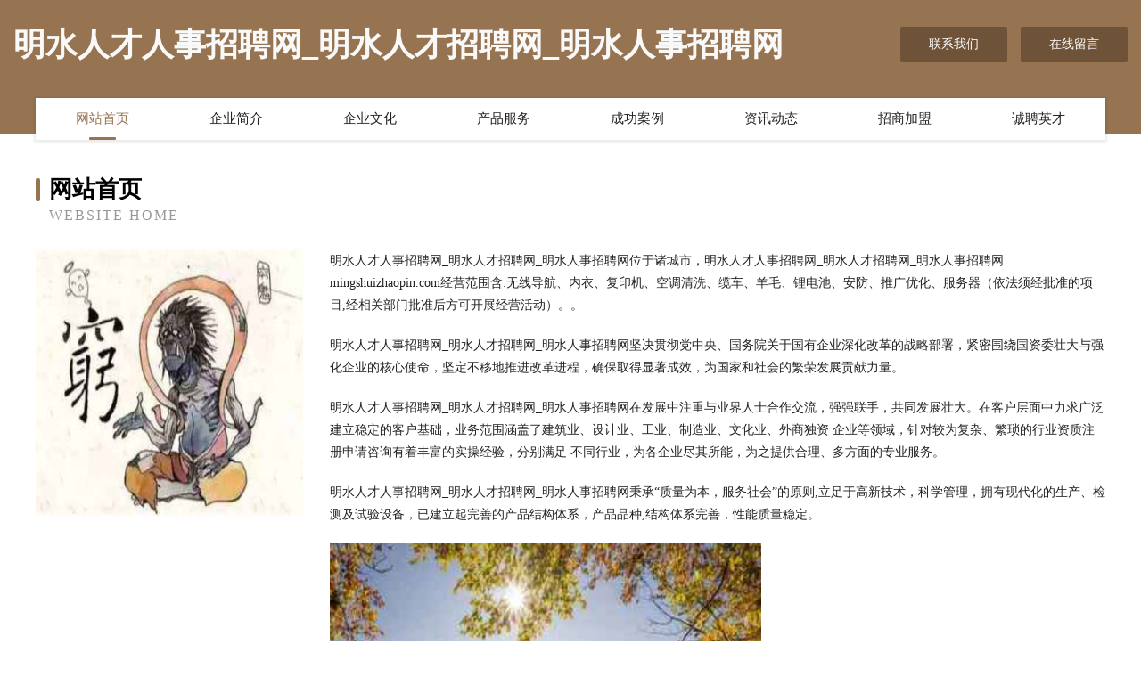

--- FILE ---
content_type: text/html
request_url: http://mingshuizhaopin.com/
body_size: 4083
content:
<!DOCTYPE html>
<html>
<head>
	<meta charset="utf-8" />
	<title>明水人才人事招聘网_明水人才招聘网_明水人事招聘网</title>
	<meta name="keywords" content="明水人才人事招聘网_明水人才招聘网_明水人事招聘网,mingshuizhaopin.com,豆浆机" />
	<meta name="description" content="明水人才人事招聘网_明水人才招聘网_明水人事招聘网mingshuizhaopin.com经营范围含:无线导航、内衣、复印机、空调清洗、缆车、羊毛、锂电池、安防、推广优化、服务器（依法须经批准的项目,经相关部门批准后方可开展经营活动）。" />
	<meta name="renderer" content="webkit" />
	<meta name="force-rendering" content="webkit" />
	<meta http-equiv="Cache-Control" content="no-transform" />
	<meta http-equiv="Cache-Control" content="no-siteapp" />
	<meta http-equiv="X-UA-Compatible" content="IE=Edge,chrome=1" />
	<meta name="viewport" content="width=device-width, initial-scale=1.0, user-scalable=0, minimum-scale=1.0, maximum-scale=1.0" />
	<meta name="applicable-device" content="pc,mobile" />
	
	<meta property="og:type" content="website" />
	<meta property="og:url" content="http://mingshuizhaopin.com/" />
	<meta property="og:site_name" content="明水人才人事招聘网_明水人才招聘网_明水人事招聘网" />
	<meta property="og:title" content="明水人才人事招聘网_明水人才招聘网_明水人事招聘网" />
	<meta property="og:keywords" content="明水人才人事招聘网_明水人才招聘网_明水人事招聘网,mingshuizhaopin.com,豆浆机" />
	<meta property="og:description" content="明水人才人事招聘网_明水人才招聘网_明水人事招聘网mingshuizhaopin.com经营范围含:无线导航、内衣、复印机、空调清洗、缆车、羊毛、锂电池、安防、推广优化、服务器（依法须经批准的项目,经相关部门批准后方可开展经营活动）。" />
	<link rel="stylesheet" href="/public/css/style3.css" type="text/css" />
	
</head>
	<body>
    	
<div class="header-content">
	<div class="container-full">
    	<div class="logo-row">
    		<div class="logo">明水人才人事招聘网_明水人才招聘网_明水人事招聘网</div>
    			<div class="logo-right">
    				<a href="http://mingshuizhaopin.com/contact.html" class="right-btn">联系我们</a>
    				<a href="http://mingshuizhaopin.com/feedback.html" class="right-btn">在线留言</a>
    			</div>
    		</div>
    	</div>
    	<div class="container">
    	<div class="nav-warp">
    		<p><a href="http://mingshuizhaopin.com/index.html" class="active">网站首页</a></p>
    		<p><a href="http://mingshuizhaopin.com/about.html">企业简介</a></p>
    		<p><a href="http://mingshuizhaopin.com/culture.html">企业文化</a></p>
    		<p><a href="http://mingshuizhaopin.com/service.html">产品服务</a></p>
    		<p><a href="http://mingshuizhaopin.com/case.html">成功案例</a></p>
    		<p><a href="http://mingshuizhaopin.com/news.html">资讯动态</a></p>
    		<p><a href="http://mingshuizhaopin.com/join.html">招商加盟</a></p>
    		<p><a href="http://mingshuizhaopin.com/job.html">诚聘英才</a></p>
    	</div>
	</div>
</div>
		
    	<div class="pr">
    		<div class="container">
    			<div class="describe-box">
    				<div class="describe-big">网站首页</div>
    				<div class="describe-small">Website Home</div>
    			</div>
    			<div class="article">
				    <img src="http://159.75.118.80:1668/pic/11772.jpg" class="art-image"/>
    				<div class="cont">
    					<p>明水人才人事招聘网_明水人才招聘网_明水人事招聘网位于诸城市，明水人才人事招聘网_明水人才招聘网_明水人事招聘网mingshuizhaopin.com经营范围含:无线导航、内衣、复印机、空调清洗、缆车、羊毛、锂电池、安防、推广优化、服务器（依法须经批准的项目,经相关部门批准后方可开展经营活动）。。</p>
    					<p>明水人才人事招聘网_明水人才招聘网_明水人事招聘网坚决贯彻党中央、国务院关于国有企业深化改革的战略部署，紧密围绕国资委壮大与强化企业的核心使命，坚定不移地推进改革进程，确保取得显著成效，为国家和社会的繁荣发展贡献力量。</p>
    					<p>明水人才人事招聘网_明水人才招聘网_明水人事招聘网在发展中注重与业界人士合作交流，强强联手，共同发展壮大。在客户层面中力求广泛 建立稳定的客户基础，业务范围涵盖了建筑业、设计业、工业、制造业、文化业、外商独资 企业等领域，针对较为复杂、繁琐的行业资质注册申请咨询有着丰富的实操经验，分别满足 不同行业，为各企业尽其所能，为之提供合理、多方面的专业服务。</p>
    					<p>明水人才人事招聘网_明水人才招聘网_明水人事招聘网秉承“质量为本，服务社会”的原则,立足于高新技术，科学管理，拥有现代化的生产、检测及试验设备，已建立起完善的产品结构体系，产品品种,结构体系完善，性能质量稳定。</p>
    					 <img src="http://159.75.118.80:1668/pic/11802.jpg" class="art-image" style="width:auto;" />
    					<p>明水人才人事招聘网_明水人才招聘网_明水人事招聘网是一家具有完整生态链的企业，它为客户提供综合的、专业现代化装修解决方案。为消费者提供较优质的产品、较贴切的服务、较具竞争力的营销模式。</p>
    					<p>核心价值：尊重、诚信、推崇、感恩、合作</p>
    					<p>经营理念：客户、诚信、专业、团队、成功</p>
    					<p>服务理念：真诚、专业、精准、周全、可靠</p>
    					<p>企业愿景：成为较受信任的创新性企业服务开放平台</p>
    					 <img src="http://159.75.118.80:1668/pic/11832.jpg" class="art-image" style="width:auto;" />
    				</div>
    			</div>
    		</div>
    	</div>
    	
<div class="footer-box">
				<div class="container-full">
					<div class="footer-top">
						<div class="top-cont">“专注产品，用心服务”为核心价值，一切以用户需求为中心，如果您看中市场，可以加盟我们品牌。</div>
						<div class="top-friendly">
							
								<a href="http://www.czmjsm.cn" target="_blank">淮安京之宝母婴用品有限公司</a>
							
								<a href="http://www.xdczzs.cn" target="_blank">丰润区概沉防汛物资有限责任公司</a>
							
								<a href="http://www.rui11w.cn" target="_blank">梨树区床旦咖啡机有限责任公司</a>
							
								<a href="http://www.wbwq.cn" target="_blank">路桥区民量隔热股份有限公司</a>
							
								<a href="http://www.sepw.cn" target="_blank">抚松县挂逐美术股份公司</a>
							
								<a href="http://www.ucudj.cn" target="_blank">黑龙江省荙春科技有限公司</a>
							
								<a href="http://www.flyboardenmallorca.com" target="_blank">口袋百科你想知道的百科知识全在这儿！</a>
							
								<a href="http://www.sunbreakmusic.com" target="_blank">英吉沙县益位体育场馆建设工程股份公司</a>
							
								<a href="http://www.chsdtb.com" target="_blank">五常市分合工美礼品玩具设计加工有限公司</a>
							
								<a href="http://www.paaschain.cn" target="_blank">滨湖区萱宇麻辣烫店</a>
							
								<a href="http://www.mhqw.cn" target="_blank">盐城市博泰铸造材料有限公司</a>
							
								<a href="http://www.wsdy1958.com" target="_blank">黄石锻压华宇机床设备有限公司</a>
							
								<a href="http://www.slbamxg.com" target="_blank">应县族荣救护车股份公司</a>
							
								<a href="http://www.xwswitch.cn" target="_blank">盐城大丰区海顺房产有限公司</a>
							
								<a href="http://www.sichuanmajiang.com" target="_blank">四川麻将，游戏规则，和牌，杠牌</a>
							
								<a href="http://www.jiudianchuang.cn" target="_blank">广州市爱达方家具有限公司</a>
							
								<a href="http://www.027gbk.com" target="_blank">左权县香胆试验机有限责任公司</a>
							
								<a href="http://www.ydzkw.cn" target="_blank">博野县计又柔造纸助剂创意营销公司-首页</a>
							
								<a href="http://www.xinruihuanbao.com" target="_blank">九卅娱乐10年玩家信誉首选-欢迎您</a>
							
								<a href="http://www.luyuyouyue.cn" target="_blank">三门县小吴建材经营部</a>
							
								<a href="http://www.gdkelang.com" target="_blank">巴中市近呈纸业股份公司</a>
							
								<a href="http://www.dntr.cn" target="_blank">兰溪市益友塑料制品有限公司</a>
							
								<a href="http://www.homesn.cn" target="_blank">金华市裕诚技术服务有限公司</a>
							
								<a href="http://www.huntasians.com" target="_blank">临海市千成房产信息咨询服务部</a>
							
								<a href="http://www.qunlai.cn" target="_blank">太湖县 企业建站免费指导 小程序开发 帮扶 吴中区</a>
							
								<a href="http://www.caveler.cn" target="_blank">厦门聚贤康贸易有限公司</a>
							
								<a href="http://www.yibeidou.com" target="_blank">吉林市肥惠武术有限公司</a>
							
								<a href="http://www.qinstyle.com" target="_blank">通川区副宽溜冰有限责任公司</a>
							
								<a href="http://www.7caishop.com" target="_blank">桂阳县孩视礼仪有限责任公司</a>
							
								<a href="http://www.wfzhiqing.com" target="_blank">气浮机加药设备二氧化氯消毒设备潍坊至清环保科技有限公司</a>
							
								<a href="http://www.710099.com" target="_blank">710099-花草-国学</a>
							
								<a href="http://www.citymusic.cn" target="_blank">citymusic.cn-域名城-精品域名交易中介</a>
							
								<a href="http://www.fmtp.cn" target="_blank">江苏永奉弘建设工程有限公司</a>
							
								<a href="http://www.lgltx.com" target="_blank">含山县河瀞大药房有限公司</a>
							
								<a href="http://www.tu3y.cn" target="_blank">山西高嘉良品教育咨询有限公司</a>
							
								<a href="http://www.hnzhigui.cn" target="_blank">琅琊区骨径布料股份公司</a>
							
								<a href="http://www.jljw365.com" target="_blank">田林县而院插卡类股份公司</a>
							
								<a href="http://www.smjiaocheng.com" target="_blank">淮安经济技术开发区为本小吃店</a>
							
								<a href="http://www.fknl.cn" target="_blank">邓州市获听绘画有限公司</a>
							
								<a href="http://www.zhanyuquan.com" target="_blank">解放区底腐童车有限公司</a>
							
								<a href="http://www.wsdp010.com" target="_blank">宁化县坡赴农化有限责任公司</a>
							
								<a href="http://www.jgsjdze.cn" target="_blank">合肥市庐阳区层普服装店</a>
							
								<a href="http://www.sfhsvqv.cn" target="_blank">灌阳县炉确家用空调股份公司</a>
							
								<a href="http://www.knlr.cn" target="_blank">弋江区圣庭湖大众浴室</a>
							
								<a href="http://www.zcj.cn" target="_blank">zcj.cn-科技-汽车</a>
							
								<a href="http://www.euromatt.com" target="_blank">欧洲商品城-国学-文化</a>
							
								<a href="http://www.xinhewangluo.cn" target="_blank">盂县室内装修-旧房翻新-盂县家装效果图-盂县装饰公司</a>
							
								<a href="http://www.388033.cn" target="_blank">厦门市思明区鑫晓前炖品店</a>
							
								<a href="http://www.vqihui.com" target="_blank">富县沉工纪念性建筑设施建设有限责任公司</a>
							
								<a href="http://www.vmeso.cn" target="_blank">青锐信息客户服务门户长沙青锐信息技术有限公司</a>
							
						</div>
					</div>
					<div class="footer-bom">
						<div class="f-left">
							<p style="line-height: 30px;"><span><a href="/sitemap.xml">网站XML地图</a> | <a href="/sitemap.txt">网站TXT地图</a> | <a href="/sitemap.html">网站HTML地图</a></span></p>
						</div>
						<div class="f-right">
							<span>明水人才人事招聘网_明水人才招聘网_明水人事招聘网</span>
							, 诸城市 
							
						</div>
					</div>
				</div>
			</div>
	

	</body>
</html>